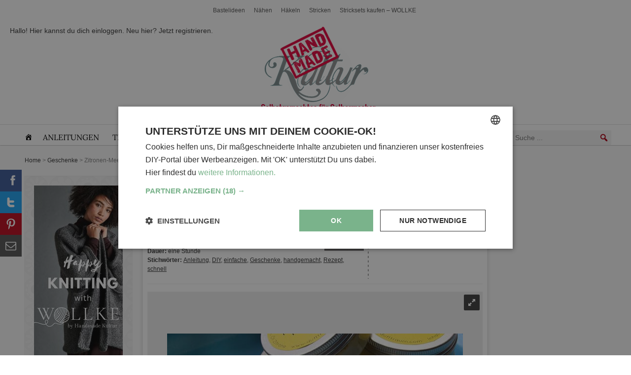

--- FILE ---
content_type: text/javascript
request_url: https://www.handmadekultur.de/js/script.js?ver=1729600313
body_size: 8629
content:
function debug($obj) {
  if (window.console && window.console.log) window.console.log($obj);
}

String.prototype.capitalizeFirstLetter = function () {
  return this.charAt(0).toUpperCase() + this.slice(1);
};

var isTouchDevice = "ontouchstart" in document.documentElement;

function bounce(custom_config) {
  "use strict";
  var config = custom_config || {},
    sensitivity = setDefault(config.sensitivity, 20),
    timer = setDefault(config.timer, 1000),
    delay = setDefault(config.delay, 0),
    callback = config.callback || function () { },
    _delayTimer = null,
    _html = document.documentElement;
  function setDefault(_property, _default) {
    return typeof _property === "undefined" ? _default : _property;
  }
  setTimeout(attachOuiBounce, timer);
  function attachOuiBounce() {
    _html.addEventListener("mouseleave", handleMouseleave);
    _html.addEventListener("mouseenter", handleMouseenter);
    _html.addEventListener("keydown", handleKeydown);
  }
  function handleMouseleave(e) {
    if (e.clientY > sensitivity) {
      return;
    }
    _delayTimer = setTimeout(fire, delay);
  }
  function handleMouseenter() {
    if (_delayTimer) {
      clearTimeout(_delayTimer);
      _delayTimer = null;
    }
  }
  var disableKeydown = false;
  function handleKeydown(e) {
    if (disableKeydown) {
      return;
    } else if (!e.metaKey || e.keyCode !== 76) {
      return;
    }
    disableKeydown = true;
    _delayTimer = setTimeout(fire, delay);
  }
  function fire() {
    callback();
    disable();
  }
  function disable(custom_options) {
    var options = custom_options || {};
    _html.removeEventListener("mouseleave", handleMouseleave);
    _html.removeEventListener("mouseenter", handleMouseenter);
    _html.removeEventListener("keydown", handleKeydown);
  }
  return { fire: fire, disable: disable };
}
var $container;
var size_iphone = 480;
var $paginator;
var outbound_url;

window.___gcfg = { lang: "de" };
function goToByScroll(id) {
  /*
  jQuery("html,body").animate(
    { scrollTop: jQuery("#" + id).offset().top - 100 },
    "slow"
  );
  */
  document.getElementById(id).scrollIntoView();
}
function parseUri(str) {
  var o = parseUri.options,
    m = o.parser[o.strictMode ? "strict" : "loose"].exec(str),
    uri = {},
    i = 14;
  while (i--) uri[o.key[i]] = m[i] || "";
  uri[o.q.name] = {};
  uri[o.key[12]].replace(o.q.parser, function ($0, $1, $2) {
    if ($1) uri[o.q.name][$1] = $2;
  });
  return uri;
}
parseUri.options = {
  strictMode: false,
  key: [
    "source",
    "protocol",
    "authority",
    "userInfo",
    "user",
    "password",
    "host",
    "port",
    "relative",
    "path",
    "directory",
    "file",
    "query",
    "anchor",
  ],
  q: { name: "queryKey", parser: /(?:^|&)([^&=]*)=?([^&]*)/g },
  parser: {
    strict: /^(?:([^:\/?#]+):)?(?:\/\/((?:(([^:@]*)(?::([^:@]*))?)?@)?([^:\/?#]*)(?::(\d*))?))?((((?:[^?#\/]*\/)*)([^?#]*))(?:\?([^#]*))?(?:#(.*))?)/,
    loose: /^(?:(?![^:@]+:[^:@\/]*@)([^:\/?#.]+):)?(?:\/\/)?((?:(([^:@]*)(?::([^:@]*))?)?@)?([^:\/?#]*)(?::(\d*))?)(((\/(?:[^?#](?![^?#\/]*\.[^?#\/.]+(?:[?#]|$)))*\/?)?([^?#\/]*))(?:\?([^#]*))?(?:#(.*))?)/,
  },
};
function isotope_insert(content) {
  $container.isotope("insert", $(content));
}
function gaTrackVirtualPageview(page) {
  window.dataLayer = window.dataLayer || [];
  page = page.replace(/^.*\/\/[^\/]+/, "");
  dataLayer.push({ event: "sendVirtualPageview", vpv: page });
}
//
function colorbox_for_project_images() {
  jQuery(".category article img").on("click", function (event) {
    event.preventDefault();
    var href_new = "?attachment_id=" + jQuery(this).data("img-id");
    jQuery.colorbox({
      scalePhotos: false,
      href: href_new,
      onComplete: function () {
        jQuery("#cboxLoadedContent")
          .css("overflow", "hidden")
          .imagesLoaded(function () {
            $(this).colorbox.resize();
          });
        gaTrackVirtualPageview(href_new);
      },
    });
    return false;
  });
}
//
(function ($) {
  $.extend($.rsProto, {
    _initGlobalLinking: function () {
      var self = this;
      if (self.st.globalLinking) {
        self.ev.on("rsBeforeParseNode", function (e, content, obj) {
          $content = $(content);
          if ($content.attr("data-baimg")) {
            obj.bImg = $content.attr("data-baimg");
            obj.bLink = $content.attr("data-balink");
            if (!$content.find("a,img").length) {
              $content.css("cursor", "pointer");
              $('<a class="rsImg"></a>')
                .attr("href", obj.bImg)
                .appendTo($content);
            }
          }
        });
        self.ev.on("rsAfterParseNode", function (e, content, obj) { });
        self.ev.on("rsAfterInit", function (e, content, obj) {
          $(".rsBullets").css(
            "left",
            $(".carousel").width() / 2 - $(".rsBullets").outerWidth() / 2
          );
        });
        self.ev.on("rsBeforeAnimStart", function () { });
        self.ev.on("rsAfterContentSet", function (e, slideObject) { });
      }
    },
  });
  $.rsModules.globalLinking = $.rsProto._initGlobalLinking;
})(jQuery);
//
jQuery.cachedScript = function (url, options) {
  options = $.extend(options || {}, {
    dataType: "script",
    cache: true,
    url: url,
  });
  return jQuery.ajax(options);
};
function getCorrectLink(url) {
  parsedURL = parseUri(url);
  parsedURL.protocol = parsedURL.protocol ? parsedURL.protocol : "https";
  parsedURL.host = parsedURL.host ? parsedURL.host : "www.handmadekultur.de";
  return parsedURL.protocol + "://" + parsedURL.host + parsedURL.relative;
}
function getHostname(url) {
  parsedURL = parseUri(url);
  return parsedURL.host;
}
function getdigits(s) {
  return s.replace(/[^\d]/g, "");
}
function getPostId(obj) {
  var post_id = "";
  var id = obj.getAttribute("id");
  if (id) post_id = getdigits(id);
  return post_id;
}
function getImgSrc(img) {
  var src = img.data("src") ? img.data("src") : img.attr("src");
  var img_large = img.data("img-l");
  if (img_large) {
    src = src.replace(/-(?!.+-).+?\./gi, "-" + img_large + ".");
  }
  return getCorrectLink(src);
}
function extractParamFromUri(uri, paramName) {
  if (!uri) {
    return;
  }
  parsedURL = parseUri(uri);
  if (paramName in parsedURL.queryKey)
    return unescape(parsedURL.queryKey[paramName]);
}
// Social Events
function gtmSocialEvent(socialNetwork, targetURL) {
  window.dataLayer = window.dataLayer || [];
  var tracking = {
    //googlePlus: { site: "Google", action: "+1" },
    //google_plusone_share: { site: "Google", action: "+1" },
    facebook: { site: "facebook", action: "share" },
    twitter: { site: "twitter", action: "tweet" },
    pinterest: { site: "pinterest", action: "pin" },
    pinterest_share: { site: "pinterest", action: "pin" },
    mailto: { site: "mail", action: "share" },
    heart: { site: "handmade", action: "heart" },
  };
  dataLayer.push({
    event: "socialInteraction",
    socialNetwork: tracking[socialNetwork].site,
    socialAction: tracking[socialNetwork].action,
    socialTarget: targetURL,
  });
  co.track("share", { action: tracking[socialNetwork].site, category: "counter" });
}

// Share Buttons
function shareme_call() {
  jQuery(".shareme").sharrre({
    share: {
      facebook: true,
      //googlePlus: false,
      pinterest: true,
      twitter: true,
      heart: true,
      comment: true,
    },
    title: "Teile mit Freunden",
    template:
      '<div class="box"><a href="#" class="count">{total}</a><a href="#" class="share2">Teile mit Freunden</a></div>',
    enableHover: false,
    enableTracking: false,
    enableCounter: false,
    buttons: {},
    hover: function (api, options) {
      jQuery(api.element).find(".social-buttons").show();
      jQuery(api.element).find(".box").hide();
    },
    hide: function (api, options) {
      jQuery(api.element).find(".social-buttons").hide();
      jQuery(api.element).find(".box").show();
    },
    click: function (api, options) {
      debug(api.element);
    },
    render: function (api, options) {
      if (!jQuery(api.element).hasClass("shareme-no-total")) {
        jQuery(api.element).append(
          options.template.replace(
            "{total}",
            abbrNumber(jQuery(api.element).data("ctotal"), 1)
          )
        );
        jQuery(api.element).append('<div class="social-buttons"></div>');
      }
      if (jQuery(".shareme-vertical").length > 0)
        jQuery(".shareme-vertical").append(
          '<div class="social-buttons-vertical"></div>'
        );
      var buttons = [];
      buttons = options.share;
      jQuery.each(buttons, function (name, value) {
        //if (value == false) continue;
        href = "#";
        if (name == "comment") href = "#comments-plus-form";
        template =
          '<a class="social-stub social-share {className}" data-id="{classId}" data-shares="{total}" href="{href}">{name}</a>';
        template = template.replace("{classId}", name);
        template = template.replace("{className}", name);
        template = template.replace(
          "{total}",
          abbrNumber(jQuery(api.element).data("c" + name.charAt(0)), 1)
        );
        template = template.replace("{name}", "");
        template = template.replace("{href}", href);
        if (!jQuery(api.element).hasClass("shareme-no-total"))
          jQuery(api.element).find(".social-buttons").hide().append(template);
        if (name == "pinterest") {
          var jQueryarticle = jQuery(api.element).closest("article");
          if (jQueryarticle.find(".img-main").attr("src")) {
            var jQueryimg = jQueryarticle.find(".img-main");
            options.buttons.pinterest.media = getImgSrc(jQueryimg);
            options.buttons.pinterest.description = jQueryarticle
              .find("h2,h1")
              .text();
            var a_href = "";
            if (jQueryarticle.find("h2:has(a),h2:has(a)")) {
              a_href = jQueryarticle.find("h2>a,.h2>a").attr("href");
            }
            if ($("body").hasClass("single")) {
              a_href = document.location.href;
            }
            if (!getHostname(a_href)) {
              a_href = "https://www.handmadekultur.de" + a_href;
            }
            options.buttons.pinterest.url = a_href;
          }
        }
        if (jQuery(".social-buttons-vertical").length > 0) {
          jQuery(".social-buttons-vertical").append(template);
        }
        if (name != "heart" && name != "message" && name != "comment")
          jQuery("." + name, jQuery(api.element).parent()).click(function () {
            jQuery(this).attr(
              "data-shares",
              parseInt(jQuery(this).attr("data-shares")) + 1
            );
            jQuery(api.element)
              .find(".count")
              .text(parseInt(jQuery(api.element).find(".count").text()) + 1);
            gtmSocialEvent(name, options.url);
            api.openPopup(name);
            return false;
          });
        if (name == "heart")
          jQuery("." + name, jQuery(api.element).parent()).click(function () {
            $this = jQuery(this);
            post_id = getdigits(jQuery(this).closest("article").attr("id"));
            jQuery.ajax({
              type: "POST",
              data: { action: "like_callback", id: post_id },
              url: "/wp-admin/admin-ajax.php",
              success: function (value) {
                $this.attr("data-shares", value);
                jQuery(api.element).find(".count").text(value);
                gtmSocialEvent(name, options.url);
              },
            });
            return false;
          });
      });
    },
  });
}
SocialShareKit.init();
colorbox_for_project_images();

// Pin Icon
$("#grid-content").delegate("article img", "mouseenter touchstart", function () {
  img = $(this);
  var top = img.outerHeight(true) - img.height() + img.position().top + 5;
  var left = img.outerWidth(true) - img.width() + img.position().left + 5;
  if (img.width() >= 200) {
    $('<a class="pin ssk ssk-pinterest"></a>')
      .css({ top: top, left: left, position: "absolute" })
      .data("img", this)
      .click(function () {
        co.track("share", { action: "pinterest", category: "image" });
        window.open(
          "https://pinterest.com/pin/create/button/?" +
          $.param({
            url: window.location.href,
            media: img.attr("src"),
            description: img.attr("alt"),
          }),
          "signin",
          "width=665,height=300"
        );
        return false;
      })
      .attr("title", "Pin it")
      .insertAfter(img);
  }
});

$("#grid-content").delegate("article img", "mouseleave touchend", function (e) {
  console.log(e.relatedTarget);
  if (!jQuery(e.relatedTarget).hasClass("pin")) {
    $("a.pin").remove();
  }
});

$("#grid-content").delegate(".like-this", "click", function (e) {
  $this = this;
  var post_id = getPostId(this);
  jQuery($this).removeClass("image").addClass("loading");
  jQuery.ajax({
    type: "POST",
    data: { action: "like_callback", id: post_id },
    url: "/wp-admin/admin-ajax.php",
    success: function (value) {
      jQuery($this).parent().text(value);
    },
  });
  return false;
});

function stickyAjax($el, post_id) {
  $el.removeClass("star").addClass("loading");
  jQuery.ajax({
    type: "POST",
    data: {
      action: "sticky_callback",
      comment: $el.parent().find("textarea").val(),
      id: post_id,
    },
    url: "/wp-admin/admin-ajax.php",
    success: function (value) {
      $el.text(value).removeClass("loading").addClass("star");
      $el.parent().find(".sticky-ux").remove();
    },
  });
}

$("#grid-content").delegate(".make-sticky", "click", function (e) {
  e.stopPropagation();
  var post_id = getPostId(this),
    $this = jQuery(this);
  if ($this.hasClass("unsticky")) {
    var clicker = $(
      '<a class="btn btn-default btn-small no-event" href="#">Submit</a>'
    ).click(function () {
      stickyAjax($this, post_id);
      return false;
    });
    var comment = $(
      '<textarea placeholder="Kommentar eingeben" class="no-event"></textarea>'
    ).click(function () {
      return false;
    });
    $this.after(
      $(
        '<div class="sticky-ux no-event" style="position:absolute;bottom:10px;z-index:1000;background-color:#fff"></div>'
      )
        .append(comment)
        .append("<br>")
        .append(clicker)
    );
  } else {
    stickyAjax($this, post_id);
  }
  return false;
});

$("#grid-content").delegate("[data-ajax-action]", "click", function (e) {
  e.stopPropagation();
  var post_id = getPostId(this);
  $this = jQuery(this);
  $this.removeClass("star").addClass("loading");
  jQuery.ajax({
    type: "POST",
    data: { action: $this.data("ajax-action"), id: post_id },
    url: "/wp-admin/admin-ajax.php",
    success: function (value) {
      if ($this.data("ajax-action") == "hk_social_publish_form") {
        $.colorbox({ html: value });
      } else {
        $this.text(value).removeClass("loading").addClass("star");
      }
    },
  });
  return false;
});

$("#grid-content").delegate(".favorite", "click", function (e) {
  e.stopPropagation();
  $this = this;
  $($this).removeClass("star").addClass("loading");
  var post_id = getPostId(this);
  $.ajax({
    type: "POST",
    data: {
      action: "favorite_callback",
      id: post_id,
      cmd: $($this).data("cmd"),
    },
    url: "/wp-admin/admin-ajax.php",
    success: function (value) {
      $($this).removeClass("laoding").addClass("star").text(value);
      var action = $($this).data("cmd");
      if (action == "add") {
        $($this).data("cmd", "del");
      }
      if (action == "del") {
        $($this).data("cmd", "add");
      }
      if (action == "delall") {
        $("#grid-content article").remove();
      }
      gaTrackVirtualPageview("/merkzettel/" + post_id + "/" + action);
    },
  });
  return false;
});

var bookmarks = $.cookie("__hkfav");
if (bookmarks !== null) {
  bookmarkArr = bookmarks.split("|");
  $('a[href="/merkzettel"]').append(
    '&nbsp;<span class="badge">' + bookmarkArr.length + "</span>"
  );
  if ($("body.single").length > 0) {
    bookmarkArr.forEach(function (val) {
      if ($("#make-favorite-" + val).length > 0) {
        $("#make-favorite-" + val)
          .text("gemerkt")
          .attr("title", "del favorite");
      }
    });
  }
}

// Search
$(".mega-search").submit(function () {
  var query = encodeURIComponent($("input[type=text]", this).val());
  var query_append = "";
  if (/projekte/.test(window.location.href)) {
    query_append = "&fq=type:Anleitungen";
  }
  co.track("search", { action: "input", category: decodeURIComponent(query), label: decodeURIComponent(query) });
  setTimeout(
    'document.location.href = "' + "/suche#q=" + query + query_append + '"',
    100
  );
  return false;
});


$(".gdthumb.gddw").remove();

// add
$("body").delegate(".category article", "click", function () {
  var hreff = $(this).find("h2 a").attr("href");
  if (
    hreff &&
    !$(this).hasClass("like-this") &&
    !$(this).hasClass("no-event")
  ) {
    var cpage = $(this).data("cpage");
    if (cpage > 0) {
      var isSafari = /^((?!chrome|android).)*safari/i.test(navigator.userAgent);
      if (!isSafari) {
        history.scrollRestoration = "manual";
        history.pushState({ scrollTop: 0 }, null, "#p" + $(this).attr("id"));
      }
    }
    window.location = hreff;
  }
});
if ($(".pin").length > 0) {
  $(".pin").text("Anleitung").jQLabel({ pointer: true });
}

$container = $("#grid-content,.grid-container");

// Royalslider Project Page
if ($(".royalSlider").length > 0) {
  var _controlNavigation = "thumbnails";
  if ($(".royalSlider img, .royalSlider a").length == 1)
    _controlNavigation = "none";
  var project_slider = $(".royalSlider").royalSlider({
    fullscreen: { enabled: true, nativeFS: false },
    controlNavigation: _controlNavigation,
    autoScaleSlider: true,
    autoScaleSliderWidth: 700,
    autoScaleSliderHeight: 600,
    loop: false,
    imageScaleMode: "fit-if-smaller",
    navigateByClick: true,
    sliderTouch: true,
    arrowsNavHideOnTouch: true,
    numImagesToPreload: 2,
    arrowsNav: true,
    arrowsNavAutoHide: true,
    keyboardNavEnabled: true,
    fadeinLoadedSlide: true,
    globalCaption: true,
    globalCaptionInside: false,
    usePreloader: true,
    thumbs: {
      orientation: "horizontal",
      navigation: true,
      fitInViewport: true,
      spacing: 5,
      autoCenter: true,
      touch: true,
    },
  });
}

if ($container.length > 0) {
  $container.imagesLoaded(function () { });

  var columnWidthCalc =
    (($("article.box1") && $("article.box1").outerWidth(true)) || 238) + 2;
  if (
    $("div.box1") &&
    $("div.box1").outerWidth(true) &&
    columnWidthCalc > 250
  ) {
    columnWidthCalc =
      (($("div.box1") && $("div.box1").outerWidth(true)) || 238) + 2;
  }
  // Initiate Isotope
  $container.isotope({
    transitionDuration: 0,
    masonry: {
      columnWidth: columnWidthCalc,
    },
    getSortData: {
      dataAttr: function (elem) {
        var sortby =
          $(elem).attr("data-sort") > 0 ? $(elem).attr("data-sort") : 5;
        return parseInt(sortby, 10);
      },
    },
    sortBy: "dataAttr",
  });

  var scrolledToHash = false;

  //
  $container.on("layoutComplete", function (event, laidOutItems) {
    debug("*** Layout Complete *** ");
    if (
      window.location.hash != "" &&
      /ppost-/.test(window.location.hash) &&
      scrolledToHash == false
    ) {
      scrolledToHash = true;
      goToByScroll(window.location.hash.substr(2));
    }
  });

  //
  $container.on("updateSortData", function (event, laidOutItems) {
    debug("*** Update Sort *** ");
    if (window.location.hash != "" && /ppost-/.test(window.location.hash)) {
      goToByScroll(window.location.hash.substr(2));
    }
  });

  // Pagination

  (function ($) {
    function select_menu() {
      if (Modernizr.mq("(max-width: 960px)") == true) {
        $container
          .isotope("updateSortData", $container.children())
          .isotope({ sortBy: "dataAttr" });
        $container.imagesLoaded(function () {
          //$(".boxleft").attr("data-sort", 3);
        });
      } else if (Modernizr.mq("(min-width: 960px)") == true) {
        $container
          .isotope("updateSortData", $container.children())
          .isotope({ sortBy: "dataAttr" });
        $container.imagesLoaded(function () {
          // $(".boxleft").attr("data-sort", 1);
        });
      }
    }
    $(window).resize(function () {
      select_menu();
    });
    if (Modernizr.mq("(max-width: 960px)") == true) {
      // select_menu();
    }
  })(jQuery);
}

$("#website-url").wrap(
  '<a target="_blank" href = "' + $("#website-url").text() + '" >'
);

$("#shop-name").wrap(
  '<a target="_blank" class="shop-link" id="shop-url" href = "' +
  getCorrectLink($("#shop-name").data("shop-url")) +
  '" >'
);
if ($("#shop-name").text() == "") {
  $("#shop-name").text("zum Shop").parent().addClass("btn");
}

$("body").delegate(".rsImg", "click", function (e) {
  $parent = $(this).parent();
  if ($parent.attr("data-balink")) {
    var outbound_url = $parent.attr("data-balink");
    if (outbound_url) {
      dataLayer.push({
        event: "hk.event",
        eventCategory: "Slider",
        eventAction: "Outbound Click",
        eventLabel: getHostname(outbound_url),
      });
      window.open(outbound_url, "_blank");
    }
  }
});

$(".banner-outbound").click(function () {
  var outbound_url = $(this).attr("data-link")
    ? $(this).attr("data-link")
    : $(this).attr("alt");
  if (outbound_url) {
    dataLayer.push({
      event: "hk.event",
      eventCategory: "Banner",
      eventAction: "Click",
      eventLabel: getHostname(outbound_url),
    });
    window.open(outbound_url, "_blank");
  }
});

$(
  "a[rel^='prettyPhoto'],.single a[href$=png]:has(img),.single a[href$=jpg]:has(img)"
).colorbox({});

$(".send-message").colorbox({
  data: { action: "send_private_message" },
  href: "/wp-admin/admin-ajax.php",
  onComplete: function () {
    $("#login-link").attr(
      "href",
      $("#login-link").attr("href") + document.location.href
    );
    gaTrackVirtualPageview("/private-message-open");
  },
});

$(document).on("submit", "#send-form", function () {
  $("input[name=recipient]").val($("a.send-message").attr("data-user_id"));
  var options = {
    target: "#cboxLoadedContent",
    url: "/wp-admin/admin-ajax.php",
    data: { action: "send_private_message", submit: "Senden" },
    success: function (responseText, statusText, xhr, jQueryform) {
      $("#send-message .message-ok").text(
        "Die Nachricht wurde erfolgreich versendet."
      );
      $(".form-group, h2", "#send-message").remove();
      $(this).colorbox.resize();
      gaTrackVirtualPageview("/private-message-send");
    },
    beforeSubmit: function (formData, jqForm, options) {
      var form = jqForm[0];
      var isOk = true;
      $("input[name=subject]").css("border-color", "#ccc");
      $("textarea[name=content]").css("border-color", "#ccc");
      if (!form.subject.value) {
        $("input[name=subject]").css("border-color", "red");
        isOk = false;
      }
      if (!form.content.value) {
        $("textarea[name=content]").css("border-color", "red");
        isOk = false;
      }
      return isOk;
    },
  };
  $(this).ajaxSubmit(options);
  return false;
});

if (hk.admin == true) {
  if ($("#website-url").length > 0) {
    var website_url = $("#website-url").text();
    $(".rss-container").append("<p>Aktuelle Beiträge auf meiner Website:</p>");
    $(".rss-container").rss(
      website_url,
      {
        limit: 5,
        layoutTemplate: '<ul id="rss-list"></ul>',
        entryTemplate:
          '<li><h2>{title}</h2><a href="{url}"><img src="{teaserImageUrl}"></a><p>{shortBody}</p><br style="clear:both" /></li>',
      },
      function () {
        $container.imagesLoaded(function () {
          $container.isotope("reLayout");
        });
      }
    );
  }
}

$(".wpcf7").on("wpcf7:invalid", function (event) {
  setTimeout(function () {
    $container.isotope("layout");
  }, 1000);
});
$(".wpcf7").on("wpcf7:mailsent", function (event) {
  setTimeout(function () {
    $container.isotope("layout");
  }, 1000);
});
shareme_call();

$("img").unveil(200, function () {
  $(this).load(function () {
    $container.isotope("layout");
  });
});



// $('a[href^="http://"],a[href^="https://"]', ".single-project article")
//   .not('a[href*="' + location.hostname + '"]')
//   .attr("target", "_blank")
//   .click(function () {
//     var hreff = $(this).attr("href");
//     hkShowModal("outbound", null, hreff);
//     return false;
//   });

// $('a[href$=".pdf"]')
//   .attr("target", "_blank")
//   .click(function () {
//     var hreff = $(this).attr("href");
//     if (hreff.indexOf("schnittmuster")) {
//       hkShowModal("download", null, hreff);
//     }
//     return false;
//   });
// bounce({
//   callback: function () {
//     hkShowModal("exitintent", null, null);
//   },
// });

// var openDialog = function (uri, name, options) {
//   var win = window.open(uri, name, options);
//   var interval = window.setInterval(function () {
//     try {
//       if (win == null || win.closed) {
//         window.clearInterval(interval);
//         if ($.cookie("__hkfb") == null) {
//           hkShowModal(0);
//         }
//       }
//     } catch (e) { }
//   }, 1000);
//   return win;
// };

if (extractParamFromUri(location.href, "utm_medium") == "email") {
  $.cookie("_hkM_newsletter", true, { expires: 360, path: "/", secure: true });
}

window.hk = window.hk || [];
var adsLoaded = false;
var scrollStarted = false;
var carousel, carouselObj;
//
var scrollTimer = setInterval(function () {

  // Scrolling
  if (scrollStarted) {
    console.log("Scroll Started");
    clearInterval(scrollTimer);

    $(".adsense").adsenseLoader({ laziness: 5 });

    // Slider
    var varautoScaleSliderWidth = "680";
    var varimageScaleMode = "fill";
    var varautoScaleSliderHeight = "380";

    carousel = $(".carousel-inner2").royalSlider({
      autoScaleSlider: true,
      imageScaleMode: varimageScaleMode,
      autoScaleSliderWidth: varautoScaleSliderWidth,
      autoScaleSliderHeight: varautoScaleSliderHeight,
      controlNavigation: false,
      globalCaption: true,
      globalLinking: true,
      numImagesToPreload: 1,
      usePreloader: false,
      arrowsNavHideOnTouch: false,
      navigateByClick: false,
      sliderDrag: false,
      fadeInLoadedSlide: false,
      imgWidth: 680,
      imgHeight: 380,
      transitionType: "move",
      fullscreen: { enabled: false, nativeFS: true },
      autoPlay: { enabled: true, pauseOnHover: true, delay: 5000 },
    });

    carouselObj = carousel.data("royalSlider");
    if (carouselObj) {
      carouselObj.ev.on("rsAfterInit", function (e, content, obj) {
        $container.isotope("layout");
      });
    }

    $container.isotope("layout");

    // // Modals
    // $.getJSON("/modals").done(function (modals) {
    //   if (typeof modals === "object") {
    //     window.hk.modals = modals;
    //     hkShowModal("load", null, null);
    //   }
    // });

    // infinite Scroll
    if ($(".paginator").length > 0) {
      $(
        '<a id="trigger-infinite-scroll" href="#">weitere Inhalte laden ...</a></div>'
      ).prependTo(".paginator");
    }

    if (
      $(".pagination").length > 0 &&
      $container &&
      !$container.hasClass("no-infinitescroll")
    ) {
      scrollOffset = $(document).height() - $("footer").offset().top + 400;
      if ($("#text-bottom").length > 0) {
        scrollOffset =
          $(document).height() - $("#text-bottom").offset().top + 200;
      }
      $container.infinitescroll(
        {
          debug: true,
          loading: {
            img: "/img/ajax_loader.gif",
            msgText: "<em>Lade Inhalte ...</em>",
            finishedMsg: "<em>Keine weiteren Inhalte.</em>",
            finished: function (opts) {
              var path = opts.path;
              var desturl =
                typeof path === "function"
                  ? path(opts.state.currPage)
                  : path.join(opts.state.currPage);
              debug(opts);
              history.replaceState("", "", desturl);
              gaTrackVirtualPageview(desturl);
              $("#infscr-loading").fadeOut("normal").remove();
              try {
                $(".adsense").adsenseLoader();
              } catch (e) { }
            },
          },
          state: { currPage: parseInt($(".pagination .current").text()) },
          nextSelector: ".pagination a:last",
          navSelector: ".box-pagination",
          contentSelector: "#grid-content",
          itemSelector:
            "#grid-content>article,#grid-content>aside.adgoogle,#grid-content>div.box-pagination,#grid-content>aside.aside-special",
          pixelsFromNavToBottom: Math.round(scrollOffset),
          pathParse: function (path, nextPage) {
            path = path.match(/^(.*?page\/)[0-9]*(.*)/).slice(1);
            debug(path);
            return path;
          },
          errorCallback: function () {
            $("#infscr-loading")
              .animate({ opacity: 0.8 }, 2000)
              .fadeOut("normal");
          },
        },
        function (newElements, opts) {
          $newElements = $(newElements);
          if (opts.state.currPage == 10) {
            $container.infinitescroll("unbind");
          } else {
            $newElements.find(".box-pagination").css("display", "none");
            $container.find(".box-pagination").css("display", "none");
          }
          $container.append($newElements).isotope("appended", $newElements);
          shareme_call();
          colorbox_for_project_images();
          $("img").unveil(200, function () {
            $(this).load(function () {
              $container.isotope("layout");
            });
          });
          $container.isotope("layout");
          $newElements.imagesLoaded(function () { });
        }
      );

      $("body").delegate("#btn-infinite-scroll", "click", function (e) {
        e.preventDefault();
        $container.infinitescroll("bind");
        $container.infinitescroll("retrieve");
        return false;
      });
    }
  }
}, 50);

$(document).on("scroll.md", function () {
  var s = $(window).scrollTop(),
    d = $(document).height(),
    c = $(window).height();

  var scrollPercent = (s / (d - c)) * 100;
  scrollStarted = true;

  if (scrollPercent > 50 && isTouchDevice) {
    $(document).off("scroll.md");

  }
});


$(".sort-cat").on("change", function () {
  var sort = "";
  if ($(this).val() != "date") {
    sort = "?sort=" + $(this).val();
  }
  window.location = window.location.pathname + sort;
  return false;
});
